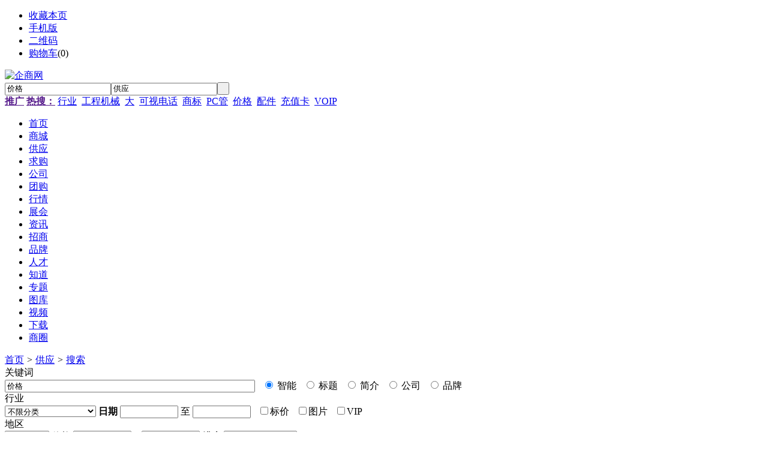

--- FILE ---
content_type: text/html;charset=UTF-8
request_url: https://www.qeeshang.com/sell/search.php?kw=%E4%BB%B7%E6%A0%BC
body_size: 11702
content:
<!doctype html>
<html>
<head>
<meta charset="UTF-8"/>
<title>价格_供应搜索_企商网</title>
<meta http-equiv="mobile-agent" content="format=html5;url=https://www.qeeshang.com/mobile/sell/search.php?kw=%E4%BB%B7%E6%A0%BC">
<meta name="generator" content="DESTOON B2B - www.destoon.com"/>
<link rel="shortcut icon" type="image/x-icon" href="https://www.qeeshang.com/favicon.ico"/>
<link rel="bookmark" type="image/x-icon" href="https://www.qeeshang.com/favicon.ico"/>
<link rel="archives" title="企商网" href="https://www.qeeshang.com/archiver/"/>
<link rel="stylesheet" type="text/css" href="https://www.qeeshang.com/skin/default/style.css"/>
<link rel="stylesheet" type="text/css" href="https://www.qeeshang.com/skin/default/sell.css"/>
<!--[if lte IE 6]>
<link rel="stylesheet" type="text/css" href="https://www.qeeshang.com/skin/default/ie6.css"/>
<![endif]-->
<script type="text/javascript">window.onerror=function(){return true;}</script><script type="text/javascript" src="https://www.qeeshang.com/lang/zh-cn/lang.js"></script>
<script type="text/javascript" src="https://www.qeeshang.com/file/script/config.js"></script>
<!--[if lte IE 9]><!-->
<script type="text/javascript" src="https://www.qeeshang.com/file/script/jquery-1.5.2.min.js"></script>
<!--<![endif]-->
<!--[if (gte IE 10)|!(IE)]><!-->
<script type="text/javascript" src="https://www.qeeshang.com/file/script/jquery-2.1.1.min.js"></script>
<!--<![endif]-->
<script type="text/javascript" src="https://www.qeeshang.com/file/script/common.js"></script>
<script type="text/javascript" src="https://www.qeeshang.com/file/script/page.js"></script>
<script type="text/javascript" src="https://www.qeeshang.com/file/script/jquery.lazyload.js"></script><script type="text/javascript">
GoMobile('https://www.qeeshang.com/mobile/sell/search.php?kw=%E4%BB%B7%E6%A0%BC');
var searchid = 5;
</script>
</head>
<body>
<div class="head" id="head">
<div class="head_m">
<div class="head_r" id="destoon_member"></div>
<div class="head_l">
<ul>
<li class="h_fav"><script type="text/javascript">addFav('收藏本页');</script></li>
<li class="h_mobile"><a href="javascript:Dmobile();">手机版</a></li><li class="h_qrcode"><a href="javascript:Dqrcode();">二维码</a></li><li class="h_cart"><a href="https://www.qeeshang.com/member/cart.php">购物车</a>(<span class="head_t" id="destoon_cart">0</span>)</li></ul>
</div>
</div>
</div>
<div class="m head_s" id="destoon_space"></div>
<div class="m"><div id="search_tips" style="display:none;"></div></div>
<div id="destoon_qrcode" style="display:none;"></div><div class="m">
<div id="search_module" style="display:none;" onmouseout="Dh('search_module');" onmouseover="Ds('search_module');">
<ul>
<li onclick="setModule('16','商城')">商城</li><li onclick="setModule('5','供应')">供应</li><li onclick="setModule('6','求购')">求购</li><li onclick="setModule('4','公司')">公司</li><li onclick="setModule('17','团购')">团购</li><li onclick="setModule('7','行情')">行情</li><li onclick="setModule('8','展会')">展会</li><li onclick="setModule('21','资讯')">资讯</li><li onclick="setModule('22','招商')">招商</li><li onclick="setModule('13','品牌')">品牌</li><li onclick="setModule('9','人才')">人才</li><li onclick="setModule('10','知道')">知道</li><li onclick="setModule('11','专题')">专题</li><li onclick="setModule('12','图库')">图库</li><li onclick="setModule('14','视频')">视频</li><li onclick="setModule('15','下载')">下载</li><li onclick="setModule('18','商圈')">商圈</li></ul>
</div>
</div>
<div class="m">
<div class="logo f_l"><a href="https://www.qeeshang.com/"><img src="https://www.qeeshang.com/skin/default/image/logo.gif" alt="企商网"/></a></div>
<form id="destoon_search" action="https://www.qeeshang.com/sell/search.php" onsubmit="return Dsearch(1);">
<input type="hidden" name="moduleid" value="5" id="destoon_moduleid"/>
<input type="hidden" name="spread" value="0" id="destoon_spread"/>
<div class="head_search">
<div>
<input name="kw" id="destoon_kw" type="text" class="search_i" value="价格" onfocus="if(this.value=='请输入关键词') this.value='';" onkeyup="STip(this.value);" autocomplete="off" x-webkit-speech speech/><input type="text" id="destoon_select" class="search_m" value="供应" readonly onfocus="this.blur();" onclick="$('#search_module').fadeIn('fast');"/><input type="submit" value=" " class="search_s"/>
</div>
</div>
</form>
<div class="head_search_kw f_l"><a href="" onclick="Dsearch_top();return false;"><strong>推广</strong></a> 
<a href="" onclick="Dsearch_adv();return false;"><strong>热搜：</strong></a>
<span id="destoon_word"><a href="https://www.qeeshang.com/sell/search.php?kw=%E8%A1%8C%E4%B8%9A">行业</a>&nbsp; <a href="https://www.qeeshang.com/sell/search.php?kw=%E5%B7%A5%E7%A8%8B%E6%9C%BA%E6%A2%B0">工程机械</a>&nbsp; <a href="https://www.qeeshang.com/sell/search.php?kw=%E5%A4%A7">大</a>&nbsp; <a href="https://www.qeeshang.com/sell/search.php?kw=%E5%8F%AF%E8%A7%86%E7%94%B5%E8%AF%9D">可视电话</a>&nbsp; <a href="https://www.qeeshang.com/sell/search.php?kw=%E5%95%86%E6%A0%87">商标</a>&nbsp; <a href="https://www.qeeshang.com/sell/search.php?kw=PC%E7%AE%A1">PC管</a>&nbsp; <a href="https://www.qeeshang.com/sell/search.php?kw=%E4%BB%B7%E6%A0%BC">价格</a>&nbsp; <a href="https://www.qeeshang.com/sell/search.php?kw=%E9%85%8D%E4%BB%B6">配件</a>&nbsp; <a href="https://www.qeeshang.com/sell/search.php?kw=%E5%85%85%E5%80%BC%E5%8D%A1">充值卡</a>&nbsp; <a href="https://www.qeeshang.com/sell/search.php?kw=VOIP">VOIP</a>&nbsp; </span></div>
</div>
<div class="m">
<div class="menu">
<ul><li><a href="https://www.qeeshang.com/"><span>首页</span></a></li><li><a href="https://www.qeeshang.com/mall/"><span>商城</span></a></li><li class="menuon"><a href="https://www.qeeshang.com/sell/"><span>供应</span></a></li><li><a href="https://www.qeeshang.com/buy/"><span>求购</span></a></li><li><a href="https://www.qeeshang.com/company/"><span>公司</span></a></li><li><a href="https://www.qeeshang.com/group/"><span>团购</span></a></li><li><a href="https://www.qeeshang.com/quote/"><span>行情</span></a></li><li><a href="https://www.qeeshang.com/exhibit/"><span>展会</span></a></li><li><a href="https://www.qeeshang.com/news/"><span>资讯</span></a></li><li><a href="https://www.qeeshang.com/invest/"><span>招商</span></a></li><li><a href="https://www.qeeshang.com/brand/"><span>品牌</span></a></li><li><a href="https://www.qeeshang.com/job/"><span>人才</span></a></li><li><a href="https://www.qeeshang.com/know/"><span>知道</span></a></li><li><a href="https://www.qeeshang.com/special/"><span>专题</span></a></li><li><a href="https://www.qeeshang.com/photo/"><span>图库</span></a></li><li><a href="https://www.qeeshang.com/video/"><span>视频</span></a></li><li><a href="https://www.qeeshang.com/down/"><span>下载</span></a></li><li><a href="https://www.qeeshang.com/club/"><span>商圈</span></a></li></ul>
</div>
</div>
<div class="m b20" id="headb"></div><div class="m">
<div class="nav bd-b"><a href="https://www.qeeshang.com/">首页</a> <i>&gt;</i> <a href="https://www.qeeshang.com/sell/">供应</a> <i>&gt;</i> <a href="https://www.qeeshang.com/sell/search.php">搜索</a></div>
</div>
<div class="m m2">
<div class="m2l">
<form action="https://www.qeeshang.com/sell/search.php" id="fsearch">
<input type="hidden" name="list" id="list" value="0"/>
<div class="sort">
<div class="sort-k">关键词</div>
<div class="sort-v">
<input type="text" size="50" name="kw" value="价格"/> &nbsp;
<input type="radio" name="fields" value="0" id="fd_0" checked/><label for="fd_0"> 智能</label> &nbsp;
<input type="radio" name="fields" value="1" id="fd_1"/><label for="fd_1"> 标题</label> &nbsp;
<input type="radio" name="fields" value="3" id="fd_3"/><label for="fd_3"> 简介</label> &nbsp;
<input type="radio" name="fields" value="4" id="fd_4"/><label for="fd_4"> 公司</label> &nbsp;
<input type="radio" name="fields" value="5" id="fd_5"/><label for="fd_5"> 品牌</label> &nbsp;
</div>
<div class="c_b"></div>
</div>
<div class="sort">
<div class="sort-k">行业</div>
<div class="sort-v">
<input name="catid" id="catid_1" type="hidden" value="0"/><span id="load_category_1"><select onchange="load_category(this.value, 1);" ><option value="0">不限分类</option><option value="1">建筑、建材</option><option value="44">包装</option><option value="82">化工</option><option value="91">玩具</option><option value="92">美容护理</option><option value="93">能源、纸业</option><option value="94">数码、电脑</option><option value="95">环保与水处理</option><option value="96">五金、工具</option><option value="2219">运动、休闲</option><option value="2218">电子元器件</option><option value="2220">服装、服饰</option><option value="3334">传媒、广电</option><option value="3385">食品、饮料</option><option value="3736">农业</option><option value="3737">照明工业与电工电气</option><option value="3738">家居用品</option><option value="3739">家用电器与纺织、皮革</option><option value="4970">交通运输与冶金矿产</option><option value="5210">机械及行业设备</option><option value="5623">通信产品</option><option value="5909">办公、文教</option></select> </span><script type="text/javascript">var category_moduleid = new Array;category_moduleid[1]="5";var category_title = new Array;category_title[1]='不限分类';var category_extend = new Array;category_extend[1]='7f8cCTXdjIRqIpnLONh-P-ZouGRYw9m8w5Bwqwovjo2Sc-E-';var category_catid = new Array;category_catid[1]='0';var category_deep = new Array;category_deep[1]='0';</script><script type="text/javascript" src="https://www.qeeshang.com/file/script/category.js"></script><b>日期</b>
<script type="text/javascript" src="https://www.qeeshang.com/file/script/calendar.js"></script><input type="text" name="fromdate" id="fromdate" value="" size="10" onfocus="ca_show('fromdate', '', 0);" readonly ondblclick="this.value='';"/> 至 <input type="text" name="todate" id="todate" value="" size="10" onfocus="ca_show('todate', '', 0);" readonly ondblclick="this.value='';"/> &nbsp;
<input type="checkbox" name="price" id="price" value="1"/>标价 &nbsp;
<input type="checkbox" name="thumb" id="thumb" value="1"/>图片 &nbsp;
<input type="checkbox" name="vip" id="vip" value="1"/>VIP &nbsp;
</div>
<div class="c_b"></div>
</div>
<div class="sort">
<div class="sort-k">地区</div>
<div class="sort-v">
<input name="areaid" id="areaid_1" type="hidden" value="0"/><span id="load_area_1"><select onchange="load_area(this.value, 1);" ><option value="0">所在地区</option><option value="1">北京</option><option value="2">上海</option><option value="3">天津</option><option value="4">重庆</option><option value="5">河北</option><option value="6">山西</option><option value="7">内蒙古</option><option value="8">辽宁</option><option value="9">吉林</option><option value="10">黑龙江</option><option value="11">江苏</option><option value="12">浙江</option><option value="13">安徽</option><option value="14">福建</option><option value="15">江西</option><option value="16">山东</option><option value="17">河南</option><option value="18">湖北</option><option value="19">湖南</option><option value="20">广东</option><option value="21">广西</option><option value="22">海南</option><option value="23">四川</option><option value="24">贵州</option><option value="25">云南</option><option value="26">西藏</option><option value="27">陕西</option><option value="28">甘肃</option><option value="29">青海</option><option value="30">宁夏</option><option value="31">新疆</option><option value="32">台湾</option><option value="33">香港</option><option value="34">澳门</option></select> </span><script type="text/javascript">var area_title = new Array;area_title[1]='所在地区';var area_extend = new Array;area_extend[1]='867aovdTlUCrI81GWp0VbHz4cayRw0BossFylMGPK18-E-';var area_areaid = new Array;area_areaid[1]='0';var area_deep = new Array;area_deep[1]='0';</script><script type="text/javascript" src="https://www.qeeshang.com/file/script/area.js"></script><b>价格</b>
<input type="text" size="10" name="minprice" value=""/> ~ <input type="text" size="10" name="maxprice" value=""/>
<b>排序</b>
<select name="order" ><option value="0" selected=selected>结果排序方式</option><option value="1">按相似度排序</option><option value="2">价格由高到低</option><option value="3">价格由低到高</option><option value="4">VIP级别由高到低</option><option value="5">VIP级别由低到高</option><option value="6">供货量由高到低</option><option value="7">供货量由低到高</option><option value="8">起订量由高到低</option><option value="9">起订量由低到高</option></select></div>
<div class="c_b"></div>
</div>
<div class="sort">
<div class="sort-k">类别</div>
<div class="sort-v">
<input type="hidden" name="typeid" id="typeid" value="99"/>
<ul>
<li class="on"><a href="###" onclick="Dd('typeid').value='99';Dd('fsearch').submit();">全部</a></li>
<li><a href="###" onclick="Dd('typeid').value='0';Dd('fsearch').submit();">供应</a></li>
<li><a href="###" onclick="Dd('typeid').value='1';Dd('fsearch').submit();">提供服务</a></li>
<li><a href="###" onclick="Dd('typeid').value='2';Dd('fsearch').submit();">供应二手</a></li>
<li><a href="###" onclick="Dd('typeid').value='3';Dd('fsearch').submit();">提供加工</a></li>
<li><a href="###" onclick="Dd('typeid').value='4';Dd('fsearch').submit();">提供合作</a></li>
<li><a href="###" onclick="Dd('typeid').value='5';Dd('fsearch').submit();">库存</a></li>
</ul>
</div>
<div class="c_b"></div>
</div>
<div class="sort">
<div class="sort-k">&nbsp;</div>
<div class="sort-v">
<input type="submit" value="搜 索" class="btn-blue"/>
<input type="button" value="重 搜" class="btn" onclick="Go('https://www.qeeshang.com/sell/search.php');"/>
</div>
<div class="c_b"></div>
</div>
</form>
<form method="post">
<div class="sell_tip" id="sell_tip" style="display:none;" title="双击关闭" ondblclick="Dh(this.id);">
<div>
<p>您可以</p>
<input type="submit" value="对比选中" onclick="this.form.action='https://www.qeeshang.com/sell/compare.php';" class="tool-btn"/> 或 
<input type="submit" value="批量询价" onclick="this.form.action='https://www.qeeshang.com/sell/inquiry.php';" class="tool-btn"/>
</div>
</div>
<div class="img_tip" id="img_tip" style="display:none;">&nbsp;</div>
<div class="tool">
<table>
<tr>
<td width="25" align="center" title="全选/反选"><input type="checkbox" onclick="checkall(this.form);"/></td>
<td width="10"> </td>
<td>
<input type="submit" value="对比选中" onclick="this.form.action='https://www.qeeshang.com/sell/compare.php';" class="tool-btn"/>&nbsp;
<input type="submit" value="批量询价" onclick="this.form.action='https://www.qeeshang.com/sell/inquiry.php';" class="tool-btn"/>
</td>
<td align="right">
<img src="https://www.qeeshang.com/skin/default/image/list_img.gif" width="16" height="16" alt="图片列表" align="absmiddle" class="c_p" onclick="Dd('list').value=1;Dd('fsearch').submit();"/>&nbsp;
<img src="https://www.qeeshang.com/skin/default/image/list_mix_on.gif" width="16" height="16" alt="图文列表" align="absmiddle"/>&nbsp;
</td>
</tr>
</table>
</div>
<div class="list" id="item_1102">
<table>
<tr align="center">
<td width="25">&nbsp;<input type="checkbox" id="check_1102" name="itemid[]" value="1102" onclick="sell_tip(this, 1102);"/> </td>
<td width="90"><div><a href="https://www.qeeshang.com/sell/show-1102.html" target="_blank"><img src="https://www.qeeshang.com/skin/default/image/lazy.gif" original="http://www.qeeshang.com/file/upload/201903/26/15-50-49-56-608.jpg.thumb.jpg" width="80" height="80" alt="环卫反光马甲生产，环卫马甲加工价格，环卫马甲批发厂家" onmouseover="img_tip(this, this.src);" onmouseout="img_tip(this, '');"/></a></div></td>
<td width="10"> </td>
<td align="left">
<ul>
<li><a href="https://www.qeeshang.com/sell/show-1102.html" target="_blank"><strong class="px14">环卫反光马甲生产，环卫马甲加工<span class="highlight">价格</span>，环卫马甲批发厂家</strong></a></li>
<li class="f_gray">河南誉美达服装定制厂家是一家集研发、生产与销售反光材料于一体的高新技术企业，本公司主要经营反光材料、各种款式的反光背心、</li>
<li><span class="f_r">2025-03-06 14:51&nbsp;&nbsp;</span>[河南周口市]</li>
<li>
<span class="f_r f_gray">
<a href="https://www.qeeshang.com/member/chat.php?touser=hnjinsidakm&mid=5&itemid=1102" target="_blank" rel="nofollow"><img src="https://www.qeeshang.com/api/online.png.php?username=hnjinsidakm&mid=5&itemid=1102&style=0" title="点击交谈/留言" alt="" align="absmiddle" onerror="this.src=DTPath+'file/image/web-off.gif';"/></a>&nbsp;<a href="http://wpa.qq.com/msgrd?v=3&uin=1252069092&site=qq&menu=yes" target="_blank" rel="nofollow"><img src="http://wpa.qq.com/pa?p=1:1252069092:4" title="点击QQ交谈/留言" alt="" align="absmiddle" onerror="this.src=DTPath+'file/image/qq-off.gif';" onload="if(this.width==77){this.src=DTPath+'file/image/qq-off.gif';}else if(this.width==23){this.src=DTPath+'file/image/qq.gif';}"/></a>&nbsp;</span>
<a href="https://www.qeeshang.com/index.php?homepage=hnjinsidakm" target="_blank">河南医用白大褂定制厂家</a>&nbsp;
<span class="f_gray">
[未核实]</span>
</li>
</ul>
</td>
<td width="10"> </td>
<td width="100"> 
<span class="f_red">￥<strong class="px14">1.00</strong>/套</span><br/>
50套起订<br/>
<a href="https://www.qeeshang.com/member/buy.php?mid=5&itemid=1102" target="_blank"><img src="https://www.qeeshang.com/skin/default/image/buy.gif" title="购买" class="iq_btn"/></a>
</td>
</tr>
</table>
</div>
<div class="list" id="item_1075">
<table>
<tr align="center">
<td width="25">&nbsp;<input type="checkbox" id="check_1075" name="itemid[]" value="1075" onclick="sell_tip(this, 1075);"/> </td>
<td width="90"><div><a href="https://www.qeeshang.com/sell/show-1075.html" target="_blank"><img src="https://www.qeeshang.com/skin/default/image/lazy.gif" original="http://www.qeeshang.com/file/upload/201711/25/16-35-39-67-621.jpg.thumb.jpg" width="80" height="80" alt="厦门透水软管的规格，透水软管的价格，透水软管的生产厂家" onmouseover="img_tip(this, this.src);" onmouseout="img_tip(this, '');"/></a></div></td>
<td width="10"> </td>
<td align="left">
<ul>
<li><a href="https://www.qeeshang.com/sell/show-1075.html" target="_blank"><strong class="px14">厦门透水软管的规格，透水软管的<span class="highlight">价格</span>，透水软管的生产厂家</strong></a></li>
<li class="f_gray">软式透水软管通用名称：透水软管、渗水软管、软式弹簧透水管 软式透水软管又称渗水导管我公司生产软式透水管是一种具有倒滤透（</li>
<li><span class="f_r">2020-06-12 16:59&nbsp;&nbsp;</span>[河北衡水市]</li>
<li>
<span class="f_r f_gray">
<a href="https://www.qeeshang.com/member/chat.php?touser=hshtxs1&mid=5&itemid=1075" target="_blank" rel="nofollow"><img src="https://www.qeeshang.com/api/online.png.php?username=hshtxs1&mid=5&itemid=1075&style=0" title="点击交谈/留言" alt="" align="absmiddle" onerror="this.src=DTPath+'file/image/web-off.gif';"/></a>&nbsp;<a href="http://wpa.qq.com/msgrd?v=3&uin=371716056&site=qq&menu=yes" target="_blank" rel="nofollow"><img src="http://wpa.qq.com/pa?p=1:371716056:4" title="点击QQ交谈/留言" alt="" align="absmiddle" onerror="this.src=DTPath+'file/image/qq-off.gif';" onload="if(this.width==77){this.src=DTPath+'file/image/qq-off.gif';}else if(this.width==23){this.src=DTPath+'file/image/qq.gif';}"/></a>&nbsp;</span>
<a href="https://www.qeeshang.com/index.php?homepage=hshtxs1" target="_blank">衡水亨通橡塑有限公司</a>&nbsp;
<span class="f_gray">
[未核实]</span>
</li>
</ul>
</td>
<td width="10"> </td>
<td width="100"> 
<span class="f_gray">面议</span><br/>
<a href="https://www.qeeshang.com/sell/inquiry.php?itemid=1075" target="_blank"><img src="https://www.qeeshang.com/skin/default/image/inquiry.gif" title="询价" class="iq_btn"/></a>
</td>
</tr>
</table>
</div>
<div class="list" id="item_1066">
<table>
<tr align="center">
<td width="25">&nbsp;<input type="checkbox" id="check_1066" name="itemid[]" value="1066" onclick="sell_tip(this, 1066);"/> </td>
<td width="90"><div><a href="https://www.qeeshang.com/sell/show-1066.html" target="_blank"><img src="https://www.qeeshang.com/skin/default/image/lazy.gif" original="http://www.qeeshang.com/file/upload/201707/06/11-11-02-86-568.gif.thumb.gif" width="80" height="80" alt="电动熔封机,安瓿熔封机,实验室熔封机厂家直销价格优惠" onmouseover="img_tip(this, this.src);" onmouseout="img_tip(this, '');"/></a></div></td>
<td width="10"> </td>
<td align="left">
<ul>
<li><a href="https://www.qeeshang.com/sell/show-1066.html" target="_blank"><strong class="px14">电动熔封机,安瓿熔封机,实验室熔封机厂家直销<span class="highlight">价格</span>优惠</strong></a></li>
<li class="f_gray">电动熔封机,安瓿熔封机,实验室熔封机厂家直销<span class="highlight">价格</span>优惠安瓿熔封机适用于石油液化气，控制箱和熔封台两部分组成，造型新颖，轻巧美</li>
<li><span class="f_r">2019-11-20 08:46&nbsp;&nbsp;</span>[河南郑州市]</li>
<li>
<span class="f_r f_gray">
<a href="https://www.qeeshang.com/member/chat.php?touser=yxjxwater&mid=5&itemid=1066" target="_blank" rel="nofollow"><img src="https://www.qeeshang.com/api/online.png.php?username=yxjxwater&mid=5&itemid=1066&style=0" title="点击交谈/留言" alt="" align="absmiddle" onerror="this.src=DTPath+'file/image/web-off.gif';"/></a>&nbsp;<a href="http://wpa.qq.com/msgrd?v=3&uin=915136589&site=qq&menu=yes" target="_blank" rel="nofollow"><img src="http://wpa.qq.com/pa?p=1:915136589:4" title="点击QQ交谈/留言" alt="" align="absmiddle" onerror="this.src=DTPath+'file/image/qq-off.gif';" onload="if(this.width==77){this.src=DTPath+'file/image/qq-off.gif';}else if(this.width==23){this.src=DTPath+'file/image/qq.gif';}"/></a>&nbsp;</span>
<a href="https://www.qeeshang.com/index.php?homepage=yxjxwater" target="_blank">郑州玉祥机械设备有限公司</a>&nbsp;
<span class="f_gray">
[未核实]</span>
</li>
</ul>
</td>
<td width="10"> </td>
<td width="100"> 
<span class="f_gray">面议</span><br/>
<a href="https://www.qeeshang.com/sell/inquiry.php?itemid=1066" target="_blank"><img src="https://www.qeeshang.com/skin/default/image/inquiry.gif" title="询价" class="iq_btn"/></a>
</td>
</tr>
</table>
</div>
<div class="list" id="item_1065">
<table>
<tr align="center">
<td width="25">&nbsp;<input type="checkbox" id="check_1065" name="itemid[]" value="1065" onclick="sell_tip(this, 1065);"/> </td>
<td width="90"><div><a href="https://www.qeeshang.com/sell/show-1065.html" target="_blank"><img src="https://www.qeeshang.com/skin/default/image/lazy.gif" original="http://www.qeeshang.com/file/upload/201707/06/11-08-52-72-568.gif.thumb.gif" width="80" height="80" alt="手提式缝包机,电动缝包机厂家直销价格优惠" onmouseover="img_tip(this, this.src);" onmouseout="img_tip(this, '');"/></a></div></td>
<td width="10"> </td>
<td align="left">
<ul>
<li><a href="https://www.qeeshang.com/sell/show-1065.html" target="_blank"><strong class="px14">手提式缝包机,电动缝包机厂家直销<span class="highlight">价格</span>优惠</strong></a></li>
<li class="f_gray">手提式缝包机,电动缝包机厂家直销<span class="highlight">价格</span>优惠手提封包机(手动缝包机)结构紧凑，调整简单，检修方便,外壳采用铝合金压铸新工艺，具有</li>
<li><span class="f_r">2019-11-20 08:46&nbsp;&nbsp;</span>[河南郑州市]</li>
<li>
<span class="f_r f_gray">
<a href="https://www.qeeshang.com/member/chat.php?touser=yxjxwater&mid=5&itemid=1065" target="_blank" rel="nofollow"><img src="https://www.qeeshang.com/api/online.png.php?username=yxjxwater&mid=5&itemid=1065&style=0" title="点击交谈/留言" alt="" align="absmiddle" onerror="this.src=DTPath+'file/image/web-off.gif';"/></a>&nbsp;<a href="http://wpa.qq.com/msgrd?v=3&uin=915136589&site=qq&menu=yes" target="_blank" rel="nofollow"><img src="http://wpa.qq.com/pa?p=1:915136589:4" title="点击QQ交谈/留言" alt="" align="absmiddle" onerror="this.src=DTPath+'file/image/qq-off.gif';" onload="if(this.width==77){this.src=DTPath+'file/image/qq-off.gif';}else if(this.width==23){this.src=DTPath+'file/image/qq.gif';}"/></a>&nbsp;</span>
<a href="https://www.qeeshang.com/index.php?homepage=yxjxwater" target="_blank">郑州玉祥机械设备有限公司</a>&nbsp;
<span class="f_gray">
[未核实]</span>
</li>
</ul>
</td>
<td width="10"> </td>
<td width="100"> 
<span class="f_gray">面议</span><br/>
<a href="https://www.qeeshang.com/sell/inquiry.php?itemid=1065" target="_blank"><img src="https://www.qeeshang.com/skin/default/image/inquiry.gif" title="询价" class="iq_btn"/></a>
</td>
</tr>
</table>
</div>
<div class="list" id="item_1063">
<table>
<tr align="center">
<td width="25">&nbsp;<input type="checkbox" id="check_1063" name="itemid[]" value="1063" onclick="sell_tip(this, 1063);"/> </td>
<td width="90"><div><a href="https://www.qeeshang.com/sell/show-1063.html" target="_blank"><img src="https://www.qeeshang.com/skin/default/image/lazy.gif" original="http://www.qeeshang.com/file/upload/201707/06/10-59-20-49-568.gif.thumb.gif" width="80" height="80" alt="自动充气薄膜封口机(膨化食品)厂家直销价格优惠" onmouseover="img_tip(this, this.src);" onmouseout="img_tip(this, '');"/></a></div></td>
<td width="10"> </td>
<td align="left">
<ul>
<li><a href="https://www.qeeshang.com/sell/show-1063.html" target="_blank"><strong class="px14">自动充气薄膜封口机(膨化食品)厂家直销<span class="highlight">价格</span>优惠</strong></a></li>
<li class="f_gray">自动充气薄膜封口机(膨化食品)厂家直销<span class="highlight">价格</span>优惠本机主要适用于膨化食品的包装，是在自动薄膜封口机增加自动充气装置后的产品，塑</li>
<li><span class="f_r">2019-11-20 08:46&nbsp;&nbsp;</span>[河南郑州市]</li>
<li>
<span class="f_r f_gray">
<a href="https://www.qeeshang.com/member/chat.php?touser=yxjxwater&mid=5&itemid=1063" target="_blank" rel="nofollow"><img src="https://www.qeeshang.com/api/online.png.php?username=yxjxwater&mid=5&itemid=1063&style=0" title="点击交谈/留言" alt="" align="absmiddle" onerror="this.src=DTPath+'file/image/web-off.gif';"/></a>&nbsp;<a href="http://wpa.qq.com/msgrd?v=3&uin=915136589&site=qq&menu=yes" target="_blank" rel="nofollow"><img src="http://wpa.qq.com/pa?p=1:915136589:4" title="点击QQ交谈/留言" alt="" align="absmiddle" onerror="this.src=DTPath+'file/image/qq-off.gif';" onload="if(this.width==77){this.src=DTPath+'file/image/qq-off.gif';}else if(this.width==23){this.src=DTPath+'file/image/qq.gif';}"/></a>&nbsp;</span>
<a href="https://www.qeeshang.com/index.php?homepage=yxjxwater" target="_blank">郑州玉祥机械设备有限公司</a>&nbsp;
<span class="f_gray">
[未核实]</span>
</li>
</ul>
</td>
<td width="10"> </td>
<td width="100"> 
<span class="f_gray">面议</span><br/>
<a href="https://www.qeeshang.com/sell/inquiry.php?itemid=1063" target="_blank"><img src="https://www.qeeshang.com/skin/default/image/inquiry.gif" title="询价" class="iq_btn"/></a>
</td>
</tr>
</table>
</div>
<div class="list" id="item_1062">
<table>
<tr align="center">
<td width="25">&nbsp;<input type="checkbox" id="check_1062" name="itemid[]" value="1062" onclick="sell_tip(this, 1062);"/> </td>
<td width="90"><div><a href="https://www.qeeshang.com/sell/show-1062.html" target="_blank"><img src="https://www.qeeshang.com/skin/default/image/lazy.gif" original="http://www.qeeshang.com/file/upload/201707/06/10-55-13-77-568.gif.thumb.gif" width="80" height="80" alt="墨轮印字塑料袋薄膜袋封口机厂家直销价格优惠" onmouseover="img_tip(this, this.src);" onmouseout="img_tip(this, '');"/></a></div></td>
<td width="10"> </td>
<td align="left">
<ul>
<li><a href="https://www.qeeshang.com/sell/show-1062.html" target="_blank"><strong class="px14">墨轮印字塑料袋薄膜袋封口机厂家直销<span class="highlight">价格</span>优惠</strong></a></li>
<li class="f_gray">墨轮印字塑料袋薄膜袋封口机厂家直销<span class="highlight">价格</span>优惠本机是新一代集印码，封口，连续输送为一体的自动薄膜封口机，具有印字清晰、顔色可</li>
<li><span class="f_r">2019-11-20 08:46&nbsp;&nbsp;</span>[河南郑州市]</li>
<li>
<span class="f_r f_gray">
<a href="https://www.qeeshang.com/member/chat.php?touser=yxjxwater&mid=5&itemid=1062" target="_blank" rel="nofollow"><img src="https://www.qeeshang.com/api/online.png.php?username=yxjxwater&mid=5&itemid=1062&style=0" title="点击交谈/留言" alt="" align="absmiddle" onerror="this.src=DTPath+'file/image/web-off.gif';"/></a>&nbsp;<a href="http://wpa.qq.com/msgrd?v=3&uin=915136589&site=qq&menu=yes" target="_blank" rel="nofollow"><img src="http://wpa.qq.com/pa?p=1:915136589:4" title="点击QQ交谈/留言" alt="" align="absmiddle" onerror="this.src=DTPath+'file/image/qq-off.gif';" onload="if(this.width==77){this.src=DTPath+'file/image/qq-off.gif';}else if(this.width==23){this.src=DTPath+'file/image/qq.gif';}"/></a>&nbsp;</span>
<a href="https://www.qeeshang.com/index.php?homepage=yxjxwater" target="_blank">郑州玉祥机械设备有限公司</a>&nbsp;
<span class="f_gray">
[未核实]</span>
</li>
</ul>
</td>
<td width="10"> </td>
<td width="100"> 
<span class="f_gray">面议</span><br/>
<a href="https://www.qeeshang.com/sell/inquiry.php?itemid=1062" target="_blank"><img src="https://www.qeeshang.com/skin/default/image/inquiry.gif" title="询价" class="iq_btn"/></a>
</td>
</tr>
</table>
</div>
<div class="list" id="item_995">
<table>
<tr align="center">
<td width="25">&nbsp;<input type="checkbox" id="check_995" name="itemid[]" value="995" onclick="sell_tip(this, 995);"/> </td>
<td width="90"><div><a href="https://www.qeeshang.com/sell/show-995.html" target="_blank"><img src="https://www.qeeshang.com/skin/default/image/lazy.gif" original="http://www.qeeshang.com/file/upload/201611/02/14-11-43-65-659.jpg.thumb.jpg" width="80" height="80" alt="华南重工16吨叉车 对比合力16吨叉车大连16吨叉车价格" onmouseover="img_tip(this, this.src);" onmouseout="img_tip(this, '');"/></a></div></td>
<td width="10"> </td>
<td align="left">
<ul>
<li><a href="https://www.qeeshang.com/sell/show-995.html" target="_blank"><strong class="px14">华南重工16吨叉车 对比合力16吨叉车大连16吨叉车<span class="highlight">价格</span></strong></a></li>
<li class="f_gray">      福建华南重工机械制造有限公司成立于2010年，致力于物流搬运机械和工程机械的研发和生产。目前产品范围包括： 重型叉车、 </li>
<li><span class="f_r">2018-07-15 23:02&nbsp;&nbsp;</span>[福建泉州市]</li>
<li>
<span class="f_r f_gray">
<a href="https://www.qeeshang.com/member/chat.php?touser=jlh13505079108&mid=5&itemid=995" target="_blank" rel="nofollow"><img src="https://www.qeeshang.com/api/online.png.php?username=jlh13505079108&mid=5&itemid=995&style=0" title="点击交谈/留言" alt="" align="absmiddle" onerror="this.src=DTPath+'file/image/web-off.gif';"/></a>&nbsp;<a href="http://wpa.qq.com/msgrd?v=3&uin=437158443&site=qq&menu=yes" target="_blank" rel="nofollow"><img src="http://wpa.qq.com/pa?p=1:437158443:4" title="点击QQ交谈/留言" alt="" align="absmiddle" onerror="this.src=DTPath+'file/image/qq-off.gif';" onload="if(this.width==77){this.src=DTPath+'file/image/qq-off.gif';}else if(this.width==23){this.src=DTPath+'file/image/qq.gif';}"/></a>&nbsp;</span>
<a href="https://www.qeeshang.com/index.php?homepage=jlh13505079108" target="_blank">福建华南重工机械制造有限公司</a>&nbsp;
<span class="f_gray">
[未核实]</span>
</li>
</ul>
</td>
<td width="10"> </td>
<td width="100"> 
<span class="f_gray">面议</span><br/>
<a href="https://www.qeeshang.com/sell/inquiry.php?itemid=995" target="_blank"><img src="https://www.qeeshang.com/skin/default/image/inquiry.gif" title="询价" class="iq_btn"/></a>
</td>
</tr>
</table>
</div>
<div class="list" id="item_943">
<table>
<tr align="center">
<td width="25">&nbsp;<input type="checkbox" id="check_943" name="itemid[]" value="943" onclick="sell_tip(this, 943);"/> </td>
<td width="90"><div><a href="https://www.qeeshang.com/sell/show-943.html" target="_blank"><img src="https://www.qeeshang.com/skin/default/image/lazy.gif" original="http://www.qeeshang.com/file/upload/201606/10/11-25-38-14-573.jpg.thumb.jpg" width="80" height="80" alt="F23-A++无线遥控器价格" onmouseover="img_tip(this, this.src);" onmouseout="img_tip(this, '');"/></a></div></td>
<td width="10"> </td>
<td align="left">
<ul>
<li><a href="https://www.qeeshang.com/sell/show-943.html" target="_blank"><strong class="px14">F23-A++无线遥控器<span class="highlight">价格</span></strong></a></li>
<li class="f_gray">F23-A++无线遥控器详细介绍名称: F23-A++类别:遥控器（耐用型）规格:尺寸：21.8*6.0*6.0厘米 重量:约320克系列:F23 系列简介: 　</li>
<li><span class="f_r">2017-06-20 09:35&nbsp;&nbsp;</span>[上海]</li>
<li>
<span class="f_r f_gray">
<a href="https://www.qeeshang.com/member/chat.php?touser=chaodian&mid=5&itemid=943" target="_blank" rel="nofollow"><img src="https://www.qeeshang.com/api/online.png.php?username=chaodian&mid=5&itemid=943&style=0" title="点击交谈/留言" alt="" align="absmiddle" onerror="this.src=DTPath+'file/image/web-off.gif';"/></a>&nbsp;<a href="http://wpa.qq.com/msgrd?v=3&uin=1416208851&site=qq&menu=yes" target="_blank" rel="nofollow"><img src="http://wpa.qq.com/pa?p=1:1416208851:4" title="点击QQ交谈/留言" alt="" align="absmiddle" onerror="this.src=DTPath+'file/image/qq-off.gif';" onload="if(this.width==77){this.src=DTPath+'file/image/qq-off.gif';}else if(this.width==23){this.src=DTPath+'file/image/qq.gif';}"/></a>&nbsp;</span>
<a href="https://www.qeeshang.com/index.php?homepage=chaodian" target="_blank">上海潮殿电器科技有限公司</a>&nbsp;
<span class="f_gray">
[未核实]</span>
</li>
</ul>
</td>
<td width="10"> </td>
<td width="100"> 
<span class="f_red">￥<strong class="px14">860.00</strong>/套</span><br/>
2套起订<br/>
<a href="https://www.qeeshang.com/member/buy.php?mid=5&itemid=943" target="_blank"><img src="https://www.qeeshang.com/skin/default/image/buy.gif" title="购买" class="iq_btn"/></a>
</td>
</tr>
</table>
</div>
<div class="list" id="item_938">
<table>
<tr align="center">
<td width="25">&nbsp;<input type="checkbox" id="check_938" name="itemid[]" value="938" onclick="sell_tip(this, 938);"/> </td>
<td width="90"><div><a href="https://www.qeeshang.com/sell/show-938.html" target="_blank"><img src="https://www.qeeshang.com/skin/default/image/lazy.gif" original="http://www.qeeshang.com/file/upload/201605/30/08-46-29-79-111.jpg.thumb.jpg" width="80" height="80" alt="上海高低温试验箱价格优惠多多-林频仪器" onmouseover="img_tip(this, this.src);" onmouseout="img_tip(this, '');"/></a></div></td>
<td width="10"> </td>
<td align="left">
<ul>
<li><a href="https://www.qeeshang.com/sell/show-938.html" target="_blank"><strong class="px14">上海高低温试验箱<span class="highlight">价格</span>优惠多多-林频仪器</strong></a></li>
<li class="f_gray">　　文章来源：高低温试验箱<span class="highlight">价格</span>(http://www.sylinpin.cn/)　　构造美观.高效安全.用途广泛　　高低温试验箱是航空、汽车、家电</li>
<li><span class="f_r">2016-12-14 18:48&nbsp;&nbsp;</span>[上海]</li>
<li>
<span class="f_r f_gray">
<a href="https://www.qeeshang.com/member/chat.php?touser=syxjiage&mid=5&itemid=938" target="_blank" rel="nofollow"><img src="https://www.qeeshang.com/api/online.png.php?username=syxjiage&mid=5&itemid=938&style=0" title="点击交谈/留言" alt="" align="absmiddle" onerror="this.src=DTPath+'file/image/web-off.gif';"/></a>&nbsp;<a href="http://wpa.qq.com/msgrd?v=3&uin=4000662888&site=qq&menu=yes" target="_blank" rel="nofollow"><img src="http://wpa.qq.com/pa?p=1:4000662888:4" title="点击QQ交谈/留言" alt="" align="absmiddle" onerror="this.src=DTPath+'file/image/qq-off.gif';" onload="if(this.width==77){this.src=DTPath+'file/image/qq-off.gif';}else if(this.width==23){this.src=DTPath+'file/image/qq.gif';}"/></a>&nbsp;<a href="http://amos.alicdn.com/msg.aw?v=2&uid=linpinyiqi&site=cnalichn&s=6&charset=UTF-8" target="_blank" rel="nofollow"><img src="http://amos.alicdn.com/online.aw?v=2&uid=linpinyiqi&site=cnalichn&s=6&charset=UTF-8" title="点击旺旺交谈/留言" alt="" align="absmiddle" onerror="this.src=DTPath+'file/image/ali-off.gif';" onload="if(this.width>20)this.src=SKPath+'image/ali-off.gif';"/></a>&nbsp;</span>
<a href="https://www.qeeshang.com/index.php?homepage=syxjiage" target="_blank">沈阳试验箱厂</a>&nbsp;
<span class="f_gray">
[未核实]</span>
</li>
</ul>
</td>
<td width="10"> </td>
<td width="100"> 
<span class="f_red">￥<strong class="px14">66.00</strong>/台</span><br/>
1台起订<br/>
<a href="https://www.qeeshang.com/member/buy.php?mid=5&itemid=938" target="_blank"><img src="https://www.qeeshang.com/skin/default/image/buy.gif" title="购买" class="iq_btn"/></a>
</td>
</tr>
</table>
</div>
<div class="list" id="item_867">
<table>
<tr align="center">
<td width="25">&nbsp;<input type="checkbox" id="check_867" name="itemid[]" value="867" onclick="sell_tip(this, 867);"/> </td>
<td width="90"><div><a href="https://www.qeeshang.com/sell/show-867.html" target="_blank"><img src="https://www.qeeshang.com/skin/default/image/lazy.gif" original="http://www.qeeshang.com/file/upload/201507/29/09-37-02-70-305.jpg.thumb.jpg" width="80" height="80" alt="3D立体背景墙十大名牌价格" onmouseover="img_tip(this, this.src);" onmouseout="img_tip(this, '');"/></a></div></td>
<td width="10"> </td>
<td align="left">
<ul>
<li><a href="https://www.qeeshang.com/sell/show-867.html" target="_blank"><strong class="px14">3D立体背景墙十大名牌<span class="highlight">价格</span></strong></a></li>
<li class="f_gray">FG3D背景墙 谱写中国家装领域新篇章。在中国，任何时候都不缺乏消费者，缺乏的是好的产品，缺乏的是真正符合人们需求的时代产品</li>
<li><span class="f_r">2018-01-09 20:29&nbsp;&nbsp;</span>[河北邯郸市]</li>
<li>
<span class="f_r f_gray">
<a href="https://www.qeeshang.com/member/chat.php?touser=caizhuangmo&mid=5&itemid=867" target="_blank" rel="nofollow"><img src="https://www.qeeshang.com/api/online.png.php?username=caizhuangmo&mid=5&itemid=867&style=0" title="点击交谈/留言" alt="" align="absmiddle" onerror="this.src=DTPath+'file/image/web-off.gif';"/></a>&nbsp;<a href="http://wpa.qq.com/msgrd?v=3&uin=761237478&site=qq&menu=yes" target="_blank" rel="nofollow"><img src="http://wpa.qq.com/pa?p=1:761237478:4" title="点击QQ交谈/留言" alt="" align="absmiddle" onerror="this.src=DTPath+'file/image/qq-off.gif';" onload="if(this.width==77){this.src=DTPath+'file/image/qq-off.gif';}else if(this.width==23){this.src=DTPath+'file/image/qq.gif';}"/></a>&nbsp;</span>
<a href="https://www.qeeshang.com/index.php?homepage=caizhuangmo" target="_blank">疯狗工艺家居彩装膜有限公司</a>&nbsp;
<span class="f_gray">
[未核实]</span>
</li>
</ul>
</td>
<td width="10"> </td>
<td width="100"> 
<span class="f_red">￥<strong class="px14">8.00</strong>/平方米</span><br/>
300平方米起订<br/>
<a href="https://www.qeeshang.com/member/buy.php?mid=5&itemid=867" target="_blank"><img src="https://www.qeeshang.com/skin/default/image/buy.gif" title="购买" class="iq_btn"/></a>
</td>
</tr>
</table>
</div>
<div class="list" id="item_866">
<table>
<tr align="center">
<td width="25">&nbsp;<input type="checkbox" id="check_866" name="itemid[]" value="866" onclick="sell_tip(this, 866);"/> </td>
<td width="90"><div><a href="https://www.qeeshang.com/sell/show-866.html" target="_blank"><img src="https://www.qeeshang.com/skin/default/image/nopic.gif" width="80" height="80" alt="3D立体背景墙十大名牌价格" onmouseover="img_tip(this, this.src);" onmouseout="img_tip(this, '');"/></a></div></td>
<td width="10"> </td>
<td align="left">
<ul>
<li><a href="https://www.qeeshang.com/sell/show-866.html" target="_blank"><strong class="px14">3D立体背景墙十大名牌<span class="highlight">价格</span></strong></a></li>
<li class="f_gray"></li>
<li><span class="f_r">2016-05-24 17:25&nbsp;&nbsp;</span>[河北邯郸市]</li>
<li>
<span class="f_r f_gray">
</span>
<a href="https://www.qeeshang.com/company/guest.php" target="_blank">河北疯狗工艺家居彩装膜有限公司</a>&nbsp;
<span class="f_gray">
[未核实] [未注册]</span>
</li>
</ul>
</td>
<td width="10"> </td>
<td width="100"> 
<span class="f_red">￥<strong class="px14">8.00</strong>/平方米</span><br/>
300平方米起订<br/>
<a href="https://www.qeeshang.com/sell/inquiry.php?itemid=866" target="_blank"><img src="https://www.qeeshang.com/skin/default/image/inquiry.gif" title="询价" class="iq_btn"/></a>
</td>
</tr>
</table>
</div>
<div class="list" id="item_865">
<table>
<tr align="center">
<td width="25">&nbsp;<input type="checkbox" id="check_865" name="itemid[]" value="865" onclick="sell_tip(this, 865);"/> </td>
<td width="90"><div><a href="https://www.qeeshang.com/sell/show-865.html" target="_blank"><img src="https://www.qeeshang.com/skin/default/image/lazy.gif" original="http://www.qeeshang.com/file/upload/201507/28/10-04-21-46-305.jpg.thumb.jpg" width="80" height="80" alt="集成墙面价格怎么样" onmouseover="img_tip(this, this.src);" onmouseout="img_tip(this, '');"/></a></div></td>
<td width="10"> </td>
<td align="left">
<ul>
<li><a href="https://www.qeeshang.com/sell/show-865.html" target="_blank"><strong class="px14">集成墙面<span class="highlight">价格</span>怎么样</strong></a></li>
<li class="f_gray">      FG纳米集成墙面是采用先进的生产技术将环保材料和高分子进行压贴成型，同时墙体表面会有各种纹理和壁纸的花色，刷新了传统</li>
<li><span class="f_r">2018-01-09 20:29&nbsp;&nbsp;</span>[河北邯郸市]</li>
<li>
<span class="f_r f_gray">
<a href="https://www.qeeshang.com/member/chat.php?touser=caizhuangmo&mid=5&itemid=865" target="_blank" rel="nofollow"><img src="https://www.qeeshang.com/api/online.png.php?username=caizhuangmo&mid=5&itemid=865&style=0" title="点击交谈/留言" alt="" align="absmiddle" onerror="this.src=DTPath+'file/image/web-off.gif';"/></a>&nbsp;<a href="http://wpa.qq.com/msgrd?v=3&uin=761237478&site=qq&menu=yes" target="_blank" rel="nofollow"><img src="http://wpa.qq.com/pa?p=1:761237478:4" title="点击QQ交谈/留言" alt="" align="absmiddle" onerror="this.src=DTPath+'file/image/qq-off.gif';" onload="if(this.width==77){this.src=DTPath+'file/image/qq-off.gif';}else if(this.width==23){this.src=DTPath+'file/image/qq.gif';}"/></a>&nbsp;</span>
<a href="https://www.qeeshang.com/index.php?homepage=caizhuangmo" target="_blank">疯狗工艺家居彩装膜有限公司</a>&nbsp;
<span class="f_gray">
[未核实]</span>
</li>
</ul>
</td>
<td width="10"> </td>
<td width="100"> 
<span class="f_red">￥<strong class="px14">6.00</strong>/平方米 </span><br/>
64平方米 起订<br/>
<a href="https://www.qeeshang.com/member/buy.php?mid=5&itemid=865" target="_blank"><img src="https://www.qeeshang.com/skin/default/image/buy.gif" title="购买" class="iq_btn"/></a>
</td>
</tr>
</table>
</div>
<div class="list" id="item_863">
<table>
<tr align="center">
<td width="25">&nbsp;<input type="checkbox" id="check_863" name="itemid[]" value="863" onclick="sell_tip(this, 863);"/> </td>
<td width="90"><div><a href="https://www.qeeshang.com/sell/show-863.html" target="_blank"><img src="https://www.qeeshang.com/skin/default/image/nopic.gif" width="80" height="80" alt="白银价格乱世中成就“英雄”" onmouseover="img_tip(this, this.src);" onmouseout="img_tip(this, '');"/></a></div></td>
<td width="10"> </td>
<td align="left">
<ul>
<li><a href="https://www.qeeshang.com/sell/show-863.html" target="_blank"><strong class="px14">白银<span class="highlight">价格</span>乱世中成就“英雄”</strong></a></li>
<li class="f_gray">但在本周周四欧央行将公布议息决议，投资者在此之前交投情绪谨慎。而在日内欧元区和德国将公布1月ZEW经济景气指数，建议投资者注</li>
<li><span class="f_r">2016-05-24 17:25&nbsp;&nbsp;</span>[福建厦门市]</li>
<li>
<span class="f_r f_gray">
<a href="https://www.qeeshang.com/member/chat.php?touser=guangjiaos&mid=5&itemid=863" target="_blank" rel="nofollow"><img src="https://www.qeeshang.com/api/online.png.php?username=guangjiaos&mid=5&itemid=863&style=0" title="点击交谈/留言" alt="" align="absmiddle" onerror="this.src=DTPath+'file/image/web-off.gif';"/></a>&nbsp;<a href="http://wpa.qq.com/msgrd?v=3&uin=1553610080&site=qq&menu=yes" target="_blank" rel="nofollow"><img src="http://wpa.qq.com/pa?p=1:1553610080:4" title="点击QQ交谈/留言" alt="" align="absmiddle" onerror="this.src=DTPath+'file/image/qq-off.gif';" onload="if(this.width==77){this.src=DTPath+'file/image/qq-off.gif';}else if(this.width==23){this.src=DTPath+'file/image/qq.gif';}"/></a>&nbsp;</span>
<a href="https://www.qeeshang.com/index.php?homepage=guangjiaos" target="_blank">友邦保险集团</a>&nbsp;
<span class="f_gray">
[未核实]</span>
</li>
</ul>
</td>
<td width="10"> </td>
<td width="100"> 
<span class="f_gray">面议</span><br/>
<a href="https://www.qeeshang.com/sell/inquiry.php?itemid=863" target="_blank"><img src="https://www.qeeshang.com/skin/default/image/inquiry.gif" title="询价" class="iq_btn"/></a>
</td>
</tr>
</table>
</div>
<div class="list" id="item_836">
<table>
<tr align="center">
<td width="25">&nbsp;<input type="checkbox" id="check_836" name="itemid[]" value="836" onclick="sell_tip(this, 836);"/> </td>
<td width="90"><div><a href="https://www.qeeshang.com/sell/show-836.html" target="_blank"><img src="https://www.qeeshang.com/skin/default/image/lazy.gif" original="http://www.qeeshang.com/file/upload/201507/06/16-44-31-73-467.jpg.thumb.jpg" width="80" height="80" alt="上海仪鑫YX/DHS-500恒温恒湿试验箱价格" onmouseover="img_tip(this, this.src);" onmouseout="img_tip(this, '');"/></a></div></td>
<td width="10"> </td>
<td align="left">
<ul>
<li><a href="https://www.qeeshang.com/sell/show-836.html" target="_blank"><strong class="px14">上海仪鑫YX/DHS-500恒温恒湿试验箱<span class="highlight">价格</span></strong></a></li>
<li class="f_gray">上海仪鑫实验设备有限公司专业生产恒温恒湿试验箱,规格齐全,汇聚各种操作优势,温湿度准确.引进国外配件.更加稳定恒温恒湿试验箱</li>
<li><span class="f_r">2015-08-06 18:20&nbsp;&nbsp;</span>[上海]</li>
<li>
<span class="f_r f_gray">
<a href="https://www.qeeshang.com/member/chat.php?touser=yixin17&mid=5&itemid=836" target="_blank" rel="nofollow"><img src="https://www.qeeshang.com/api/online.png.php?username=yixin17&mid=5&itemid=836&style=0" title="点击交谈/留言" alt="" align="absmiddle" onerror="this.src=DTPath+'file/image/web-off.gif';"/></a>&nbsp;<a href="http://wpa.qq.com/msgrd?v=3&uin=2996348423&site=qq&menu=yes" target="_blank" rel="nofollow"><img src="http://wpa.qq.com/pa?p=1:2996348423:4" title="点击QQ交谈/留言" alt="" align="absmiddle" onerror="this.src=DTPath+'file/image/qq-off.gif';" onload="if(this.width==77){this.src=DTPath+'file/image/qq-off.gif';}else if(this.width==23){this.src=DTPath+'file/image/qq.gif';}"/></a>&nbsp;</span>
<a href="https://www.qeeshang.com/index.php?homepage=yixin17" target="_blank">上海仪鑫实验设备有限公司</a>&nbsp;
<span class="f_gray">
[未核实]</span>
</li>
</ul>
</td>
<td width="10"> </td>
<td width="100"> 
<span class="f_red">￥<strong class="px14">66.00</strong>/台</span><br/>
1台起订<br/>
<a href="https://www.qeeshang.com/member/buy.php?mid=5&itemid=836" target="_blank"><img src="https://www.qeeshang.com/skin/default/image/buy.gif" title="购买" class="iq_btn"/></a>
</td>
</tr>
</table>
</div>
<div class="list" id="item_747">
<table>
<tr align="center">
<td width="25">&nbsp;<input type="checkbox" id="check_747" name="itemid[]" value="747" onclick="sell_tip(this, 747);"/> </td>
<td width="90"><div><a href="https://www.qeeshang.com/sell/show-747.html" target="_blank"><img src="https://www.qeeshang.com/skin/default/image/lazy.gif" original="http://www.qeeshang.com/file/upload/201412/18/14-05-40-44-389.gif.thumb.gif" width="80" height="80" alt="商洛高流态高强度灌浆料价格" onmouseover="img_tip(this, this.src);" onmouseout="img_tip(this, '');"/></a></div></td>
<td width="10"> </td>
<td align="left">
<ul>
<li><a href="https://www.qeeshang.com/sell/show-747.html" target="_blank"><strong class="px14">商洛高流态高强度灌浆料<span class="highlight">价格</span></strong></a></li>
<li class="f_gray">高强无收缩灌浆料CGM高强无收缩灌浆料灌浆料是以高强度材料作为骨料，以水泥作为结合剂，辅以高流态、微膨胀、防离析等物质配制</li>
<li><span class="f_r">2015-04-22 16:18&nbsp;&nbsp;</span>[陕西西安市]</li>
<li>
<span class="f_r f_gray">
<a href="https://www.qeeshang.com/member/chat.php?touser=xianlihong&mid=5&itemid=747" target="_blank" rel="nofollow"><img src="https://www.qeeshang.com/api/online.png.php?username=xianlihong&mid=5&itemid=747&style=0" title="点击交谈/留言" alt="" align="absmiddle" onerror="this.src=DTPath+'file/image/web-off.gif';"/></a>&nbsp;<a href="http://wpa.qq.com/msgrd?v=3&uin=641779334&site=qq&menu=yes" target="_blank" rel="nofollow"><img src="http://wpa.qq.com/pa?p=1:641779334:4" title="点击QQ交谈/留言" alt="" align="absmiddle" onerror="this.src=DTPath+'file/image/qq-off.gif';" onload="if(this.width==77){this.src=DTPath+'file/image/qq-off.gif';}else if(this.width==23){this.src=DTPath+'file/image/qq.gif';}"/></a>&nbsp;</span>
<a href="https://www.qeeshang.com/index.php?homepage=xianlihong" target="_blank">西安斯温格建材有限公司</a>&nbsp;
<span class="f_gray">
[未核实]</span>
</li>
</ul>
</td>
<td width="10"> </td>
<td width="100"> 
<span class="f_red">￥<strong class="px14">950.00</strong>/吨</span><br/>
0吨起订<br/>
<a href="https://www.qeeshang.com/sell/inquiry.php?itemid=747" target="_blank"><img src="https://www.qeeshang.com/skin/default/image/inquiry.gif" title="询价" class="iq_btn"/></a>
</td>
</tr>
</table>
</div>
<div class="list" id="item_741">
<table>
<tr align="center">
<td width="25">&nbsp;<input type="checkbox" id="check_741" name="itemid[]" value="741" onclick="sell_tip(this, 741);"/> </td>
<td width="90"><div><a href="https://www.qeeshang.com/sell/show-741.html" target="_blank"><img src="https://www.qeeshang.com/skin/default/image/lazy.gif" original="http://www.qeeshang.com/file/upload/201412/18/13-42-56-71-353.jpg.thumb.jpg" width="80" height="80" alt="指纹模块，指纹模块价格，乙木指纹模块厂家直销" onmouseover="img_tip(this, this.src);" onmouseout="img_tip(this, '');"/></a></div></td>
<td width="10"> </td>
<td align="left">
<ul>
<li><a href="https://www.qeeshang.com/sell/show-741.html" target="_blank"><strong class="px14">指纹模块，指纹模块<span class="highlight">价格</span>，乙木指纹模块厂家直销</strong></a></li>
<li class="f_gray">产品特点：体积小巧、成像清晰、反应灵敏、自带感应上电功能，干/湿手指适应性强，二次开发简便，适用面广。自学习功能：指纹识</li>
<li><span class="f_r">2015-04-22 16:18&nbsp;&nbsp;</span>[广东深圳市]</li>
<li>
<span class="f_r f_gray">
<a href="https://www.qeeshang.com/member/chat.php?touser=abiovo&mid=5&itemid=741" target="_blank" rel="nofollow"><img src="https://www.qeeshang.com/api/online.png.php?username=abiovo&mid=5&itemid=741&style=0" title="点击交谈/留言" alt="" align="absmiddle" onerror="this.src=DTPath+'file/image/web-off.gif';"/></a>&nbsp;<a href="http://wpa.qq.com/msgrd?v=3&uin=197739242&site=qq&menu=yes" target="_blank" rel="nofollow"><img src="http://wpa.qq.com/pa?p=1:197739242:4" title="点击QQ交谈/留言" alt="" align="absmiddle" onerror="this.src=DTPath+'file/image/qq-off.gif';" onload="if(this.width==77){this.src=DTPath+'file/image/qq-off.gif';}else if(this.width==23){this.src=DTPath+'file/image/qq.gif';}"/></a>&nbsp;</span>
<a href="https://www.qeeshang.com/index.php?homepage=abiovo" target="_blank">深圳乙木生物识别技术有限公司</a>&nbsp;
<span class="f_gray">
[未核实]</span>
</li>
</ul>
</td>
<td width="10"> </td>
<td width="100"> 
<span class="f_gray">面议</span><br/>
<a href="https://www.qeeshang.com/sell/inquiry.php?itemid=741" target="_blank"><img src="https://www.qeeshang.com/skin/default/image/inquiry.gif" title="询价" class="iq_btn"/></a>
</td>
</tr>
</table>
</div>
<div class="list" id="item_636">
<table>
<tr align="center">
<td width="25">&nbsp;<input type="checkbox" id="check_636" name="itemid[]" value="636" onclick="sell_tip(this, 636);"/> </td>
<td width="90"><div><a href="https://www.qeeshang.com/sell/show-636.html" target="_blank"><img src="https://www.qeeshang.com/skin/default/image/lazy.gif" original="http://www.qeeshang.com/file/upload/201309/17/13-30-35-48-93.jpg.thumb.jpg" width="80" height="80" alt="YSL低温试验箱 低温箱价格-北京低温试验箱厂" onmouseover="img_tip(this, this.src);" onmouseout="img_tip(this, '');"/></a></div></td>
<td width="10"> </td>
<td align="left">
<ul>
<li><a href="https://www.qeeshang.com/sell/show-636.html" target="_blank"><strong class="px14">YSL低温试验箱 低温箱<span class="highlight">价格</span>-北京低温试验箱厂</strong></a></li>
<li class="f_gray">雅士林品牌低温试验箱技术资料请参阅：低温试验箱可以用来考核和确定电工、电子产品或材料在温度循环变化，产品表面产生低温环境</li>
<li><span class="f_r">2021-03-23 10:21&nbsp;&nbsp;</span>[北京]</li>
<li>
<span class="f_r f_gray">
<a href="https://www.qeeshang.com/member/chat.php?touser=yashilinsh&mid=5&itemid=636" target="_blank" rel="nofollow"><img src="https://www.qeeshang.com/api/online.png.php?username=yashilinsh&mid=5&itemid=636&style=0" title="点击交谈/留言" alt="" align="absmiddle" onerror="this.src=DTPath+'file/image/web-off.gif';"/></a>&nbsp;</span>
<a href="https://www.qeeshang.com/index.php?homepage=yashilinsh" target="_blank">北京雅士林试验设备有限公司上海分公司</a>&nbsp;
<span class="f_gray">
[未核实]</span>
</li>
</ul>
</td>
<td width="10"> </td>
<td width="100"> 
<span class="f_red">￥<strong class="px14">1.00</strong>/台</span><br/>
1台起订<br/>
<a href="https://www.qeeshang.com/member/buy.php?mid=5&itemid=636" target="_blank"><img src="https://www.qeeshang.com/skin/default/image/buy.gif" title="购买" class="iq_btn"/></a>
</td>
</tr>
</table>
</div>
<div class="list" id="item_575">
<table>
<tr align="center">
<td width="25">&nbsp;<input type="checkbox" id="check_575" name="itemid[]" value="575" onclick="sell_tip(this, 575);"/> </td>
<td width="90"><div><a href="https://www.qeeshang.com/sell/show-575.html" target="_blank"><img src="https://www.qeeshang.com/skin/default/image/lazy.gif" original="http://www.qeeshang.com/file/upload/201308/01/14-25-46-43-91.jpg.thumb.jpg" width="80" height="80" alt="防冻液灌装机价格 四头防冻液灌装机 河南防冻液灌装机" onmouseover="img_tip(this, this.src);" onmouseout="img_tip(this, '');"/></a></div></td>
<td width="10"> </td>
<td align="left">
<ul>
<li><a href="https://www.qeeshang.com/sell/show-575.html" target="_blank"><strong class="px14">防冻液灌装机<span class="highlight">价格</span> 四头防冻液灌装机 河南防冻液灌装机</strong></a></li>
<li class="f_gray">名称：半自动四头液体灌装机型号：GY-NB4型用途：该型号液体灌装机主要用于液体类自动定量灌装，适用于农药、液体肥料、乳油、杀</li>
<li><span class="f_r">2013-08-02 13:43&nbsp;&nbsp;</span>[河南郑州市]</li>
<li>
<span class="f_r f_gray">
<a href="https://www.qeeshang.com/member/chat.php?touser=hnmdbz&mid=5&itemid=575" target="_blank" rel="nofollow"><img src="https://www.qeeshang.com/api/online.png.php?username=hnmdbz&mid=5&itemid=575&style=0" title="点击交谈/留言" alt="" align="absmiddle" onerror="this.src=DTPath+'file/image/web-off.gif';"/></a>&nbsp;<a href="http://wpa.qq.com/msgrd?v=3&uin=598011779&site=qq&menu=yes" target="_blank" rel="nofollow"><img src="http://wpa.qq.com/pa?p=1:598011779:4" title="点击QQ交谈/留言" alt="" align="absmiddle" onerror="this.src=DTPath+'file/image/qq-off.gif';" onload="if(this.width==77){this.src=DTPath+'file/image/qq-off.gif';}else if(this.width==23){this.src=DTPath+'file/image/qq.gif';}"/></a>&nbsp;</span>
<a href="https://www.qeeshang.com/index.php?homepage=hnmdbz" target="_blank">郑州中泰包装机械有限公司</a>&nbsp;
<span class="f_gray">
[未核实]</span>
</li>
</ul>
</td>
<td width="10"> </td>
<td width="100"> 
<span class="f_gray">面议</span><br/>
<a href="https://www.qeeshang.com/sell/inquiry.php?itemid=575" target="_blank"><img src="https://www.qeeshang.com/skin/default/image/inquiry.gif" title="询价" class="iq_btn"/></a>
</td>
</tr>
</table>
</div>
<div class="list" id="item_461">
<table>
<tr align="center">
<td width="25">&nbsp;<input type="checkbox" id="check_461" name="itemid[]" value="461" onclick="sell_tip(this, 461);"/> </td>
<td width="90"><div><a href="https://www.qeeshang.com/sell/show-461.html" target="_blank"><img src="https://www.qeeshang.com/skin/default/image/lazy.gif" original="http://www.qeeshang.com/file/upload/201304/02/16-23-03-32-168.jpg.thumb.jpg" width="80" height="80" alt="厂家价格促销郑州数字交换机/程控交换机/河南数字调度机" onmouseover="img_tip(this, this.src);" onmouseout="img_tip(this, '');"/></a></div></td>
<td width="10"> </td>
<td align="left">
<ul>
<li><a href="https://www.qeeshang.com/sell/show-461.html" target="_blank"><strong class="px14">厂家<span class="highlight">价格</span>促销郑州数字交换机/程控交换机/河南数字调度机</strong></a></li>
<li class="f_gray">郑州沪光通信公司是一家以程控电话交换机研发、生产、销售及工程设计施工维护于一体的专业化高科技公司。早在1988年就开发研发生</li>
<li><span class="f_r">2018-08-26 17:41&nbsp;&nbsp;</span>[河南郑州市]</li>
<li>
<span class="f_r f_gray">
<a href="https://www.qeeshang.com/member/chat.php?touser=zzhuguang&mid=5&itemid=461" target="_blank" rel="nofollow"><img src="https://www.qeeshang.com/api/online.png.php?username=zzhuguang&mid=5&itemid=461&style=0" title="点击交谈/留言" alt="" align="absmiddle" onerror="this.src=DTPath+'file/image/web-off.gif';"/></a>&nbsp;<a href="http://wpa.qq.com/msgrd?v=3&uin=617375950&site=qq&menu=yes" target="_blank" rel="nofollow"><img src="http://wpa.qq.com/pa?p=1:617375950:4" title="点击QQ交谈/留言" alt="" align="absmiddle" onerror="this.src=DTPath+'file/image/qq-off.gif';" onload="if(this.width==77){this.src=DTPath+'file/image/qq-off.gif';}else if(this.width==23){this.src=DTPath+'file/image/qq.gif';}"/></a>&nbsp;</span>
<a href="https://www.qeeshang.com/index.php?homepage=zzhuguang" target="_blank">郑州沪光通讯设备有限公司</a>&nbsp;
<span class="f_gray">
[未核实]</span>
</li>
</ul>
</td>
<td width="10"> </td>
<td width="100"> 
<span class="f_gray">面议</span><br/>
<a href="https://www.qeeshang.com/sell/inquiry.php?itemid=461" target="_blank"><img src="https://www.qeeshang.com/skin/default/image/inquiry.gif" title="询价" class="iq_btn"/></a>
</td>
</tr>
</table>
</div>
<div class="list" id="item_459">
<table>
<tr align="center">
<td width="25">&nbsp;<input type="checkbox" id="check_459" name="itemid[]" value="459" onclick="sell_tip(this, 459);"/> </td>
<td width="90"><div><a href="https://www.qeeshang.com/sell/show-459.html" target="_blank"><img src="https://www.qeeshang.com/skin/default/image/lazy.gif" original="http://www.qeeshang.com/file/upload/201303/21/15-38-47-32-195.jpg.thumb.jpg" width="80" height="80" alt="报价价格7075/6063铝板）铝合金，生产厂家" onmouseover="img_tip(this, this.src);" onmouseout="img_tip(this, '');"/></a></div></td>
<td width="10"> </td>
<td align="left">
<ul>
<li><a href="https://www.qeeshang.com/sell/show-459.html" target="_blank"><strong class="px14">报价<span class="highlight">价格</span>7075/6063铝板）铝合金，生产厂家</strong></a></li>
<li class="f_gray">【上海曦杰金属制品有限公司】铝合金基本常识【（【18317028868////021-60490654】）】优惠厂价铝材//铝板铝合金简介铝合金是纯</li>
<li><span class="f_r">2018-04-14 18:28&nbsp;&nbsp;</span>[上海]</li>
<li>
<span class="f_r f_gray">
<a href="https://www.qeeshang.com/member/chat.php?touser=xijiejinshu&mid=5&itemid=459" target="_blank" rel="nofollow"><img src="https://www.qeeshang.com/api/online.png.php?username=xijiejinshu&mid=5&itemid=459&style=0" title="点击交谈/留言" alt="" align="absmiddle" onerror="this.src=DTPath+'file/image/web-off.gif';"/></a>&nbsp;<a href="http://wpa.qq.com/msgrd?v=3&uin=578045562&site=qq&menu=yes" target="_blank" rel="nofollow"><img src="http://wpa.qq.com/pa?p=1:578045562:4" title="点击QQ交谈/留言" alt="" align="absmiddle" onerror="this.src=DTPath+'file/image/qq-off.gif';" onload="if(this.width==77){this.src=DTPath+'file/image/qq-off.gif';}else if(this.width==23){this.src=DTPath+'file/image/qq.gif';}"/></a>&nbsp;<a href="http://amos.alicdn.com/msg.aw?v=2&uid=xijiejinshu&site=cnalichn&s=6&charset=UTF-8" target="_blank" rel="nofollow"><img src="http://amos.alicdn.com/online.aw?v=2&uid=xijiejinshu&site=cnalichn&s=6&charset=UTF-8" title="点击旺旺交谈/留言" alt="" align="absmiddle" onerror="this.src=DTPath+'file/image/ali-off.gif';" onload="if(this.width>20)this.src=SKPath+'image/ali-off.gif';"/></a>&nbsp;</span>
<a href="https://www.qeeshang.com/index.php?homepage=xijiejinshu" target="_blank">上海曦杰金属制品有限公司</a>&nbsp;
<span class="f_gray">
[未核实]</span>
</li>
</ul>
</td>
<td width="10"> </td>
<td width="100"> 
<span class="f_red">￥<strong class="px14">1.00</strong>/千克</span><br/>
20千克起订<br/>
<a href="https://www.qeeshang.com/member/buy.php?mid=5&itemid=459" target="_blank"><img src="https://www.qeeshang.com/skin/default/image/buy.gif" title="购买" class="iq_btn"/></a>
</td>
</tr>
</table>
</div>
<div class="pages"><input type="hidden" id="destoon_previous" value="https://www.qeeshang.com/sell/search.php?kw=%E4%BB%B7%E6%A0%BC&page=2"/><a href="https://www.qeeshang.com/sell/search.php?kw=%E4%BB%B7%E6%A0%BC&page=2">&nbsp;&#171;上一页&nbsp;</a> <strong>&nbsp;1&nbsp;</strong>  <a href="https://www.qeeshang.com/sell/search.php?kw=%E4%BB%B7%E6%A0%BC&page=2">&nbsp;2&nbsp;</a>  <a href="https://www.qeeshang.com/sell/search.php?kw=%E4%BB%B7%E6%A0%BC&page=2">&nbsp;下一页&#187;&nbsp;</a> <input type="hidden" id="destoon_next" value="https://www.qeeshang.com/sell/search.php?kw=%E4%BB%B7%E6%A0%BC&page=2"/>&nbsp;<cite>共29条/2页</cite>&nbsp;<input type="text" class="pages_inp" id="destoon_pageno" value="1" onkeydown="if(event.keyCode==13 && this.value) {window.location.href='https://www.qeeshang.com/sell/search.php?kw=%E4%BB%B7%E6%A0%BC&page={destoon_page}'.replace(/\{destoon_page\}/, this.value);return false;}"> <input type="button" class="pages_btn" value="GO" onclick="if(Dd('destoon_pageno').value>0)window.location.href='https://www.qeeshang.com/sell/search.php?kw=%E4%BB%B7%E6%A0%BC&page={destoon_page}'.replace(/\{destoon_page\}/, Dd('destoon_pageno').value);"/></div><div class="tool">
<table>
<tr height="30">
<td width="25"></td>
<td>
<input type="submit" value="对比选中" onclick="this.form.action='https://www.qeeshang.com/sell/compare.php';" class="tool-btn"/>&nbsp;
<input type="submit" value="批量询价" onclick="this.form.action='https://www.qeeshang.com/sell/inquiry.php';" class="tool-btn"/>
</td>
<td></td>
</tr>
</table>
</div>
</form>
</div>
<div class="m2r">
<div class="b10"></div>
<div class="head-sub"><strong>相关搜索</strong></div>
<div class="list-txt">
<ul>
<li><a href="https://www.qeeshang.com/mall/search.php?kw=%E4%BB%B7%E6%A0%BC">在 <span class="f_red">商城</span> 找 价格</a></li><li><a href="https://www.qeeshang.com/buy/search.php?kw=%E4%BB%B7%E6%A0%BC">在 <span class="f_red">求购</span> 找 价格</a></li><li><a href="https://www.qeeshang.com/company/search.php?kw=%E4%BB%B7%E6%A0%BC">在 <span class="f_red">公司</span> 找 价格</a></li><li><a href="https://www.qeeshang.com/group/search.php?kw=%E4%BB%B7%E6%A0%BC">在 <span class="f_red">团购</span> 找 价格</a></li><li><a href="https://www.qeeshang.com/quote/search.php?kw=%E4%BB%B7%E6%A0%BC">在 <span class="f_red">行情</span> 找 价格</a></li><li><a href="https://www.qeeshang.com/exhibit/search.php?kw=%E4%BB%B7%E6%A0%BC">在 <span class="f_red">展会</span> 找 价格</a></li><li><a href="https://www.qeeshang.com/news/search.php?kw=%E4%BB%B7%E6%A0%BC">在 <span class="f_red">资讯</span> 找 价格</a></li><li><a href="https://www.qeeshang.com/invest/search.php?kw=%E4%BB%B7%E6%A0%BC">在 <span class="f_red">招商</span> 找 价格</a></li><li><a href="https://www.qeeshang.com/brand/search.php?kw=%E4%BB%B7%E6%A0%BC">在 <span class="f_red">品牌</span> 找 价格</a></li><li><a href="https://www.qeeshang.com/job/search.php?kw=%E4%BB%B7%E6%A0%BC">在 <span class="f_red">人才</span> 找 价格</a></li><li><a href="https://www.qeeshang.com/know/search.php?kw=%E4%BB%B7%E6%A0%BC">在 <span class="f_red">知道</span> 找 价格</a></li><li><a href="https://www.qeeshang.com/special/search.php?kw=%E4%BB%B7%E6%A0%BC">在 <span class="f_red">专题</span> 找 价格</a></li><li><a href="https://www.qeeshang.com/photo/search.php?kw=%E4%BB%B7%E6%A0%BC">在 <span class="f_red">图库</span> 找 价格</a></li><li><a href="https://www.qeeshang.com/video/search.php?kw=%E4%BB%B7%E6%A0%BC">在 <span class="f_red">视频</span> 找 价格</a></li><li><a href="https://www.qeeshang.com/down/search.php?kw=%E4%BB%B7%E6%A0%BC">在 <span class="f_red">下载</span> 找 价格</a></li><li><a href="https://www.qeeshang.com/club/search.php?kw=%E4%BB%B7%E6%A0%BC">在 <span class="f_red">商圈</span> 找 价格</a></li></ul>
</div>
<div class="sponsor"></div>
<div class="head-sub"><strong>今日排行</strong></div>
<div class="list-rank">
<ul>
<li title="搜索4次 约41条结果"><span class="f_r">41条</span><em>1</em><a href="https://www.qeeshang.com/sell/search.php?kw=%E5%A4%A7">大</a></li>
<li title="搜索3次 约29条结果"><span class="f_r">29条</span><em>2</em><a href="https://www.qeeshang.com/sell/search.php?kw=%E5%B7%A5%E7%A8%8B%E6%9C%BA%E6%A2%B0">工程机械</a></li>
<li title="搜索2次 约29条结果"><span class="f_r">29条</span><em>3</em><a href="https://www.qeeshang.com/sell/search.php?kw=%E9%85%8D%E4%BB%B6">配件</a></li>
<li title="搜索2次 约30条结果"><span class="f_r">30条</span><i>4</i><a href="https://www.qeeshang.com/sell/search.php?kw=%E4%BB%B7%E6%A0%BC">价格</a></li>
<li title="搜索1次 约5条结果"><span class="f_r">5条</span><i>5</i><a href="https://www.qeeshang.com/sell/search.php?kw=PC%E7%AE%A1">PC管</a></li>
<li title="搜索1次 约24条结果"><span class="f_r">24条</span><i>6</i><a href="https://www.qeeshang.com/sell/search.php?kw=%E5%8F%AF%E8%A7%86%E7%94%B5%E8%AF%9D">可视电话</a></li>
<li title="搜索1次 约5条结果"><span class="f_r">5条</span><i>7</i><a href="https://www.qeeshang.com/sell/search.php?kw=VOIP">VOIP</a></li>
<li title="搜索1次 约318条结果"><span class="f_r">318条</span><i>8</i><a href="https://www.qeeshang.com/sell/search.php?kw=%E8%A1%8C%E4%B8%9A">行业</a></li>
<li title="搜索1次 约3条结果"><span class="f_r">3条</span><i>9</i><a href="https://www.qeeshang.com/sell/search.php?kw=%E6%9D%BE%E4%B8%8B">松下</a></li>
</ul></div>
<div class="head-sub"><strong>本周排行</strong></div>
<div class="list-rank">
<ul>
<li title="搜索4次 约41条结果"><span class="f_r">41条</span><em>1</em><a href="https://www.qeeshang.com/sell/search.php?kw=%E5%A4%A7">大</a></li>
<li title="搜索3次 约29条结果"><span class="f_r">29条</span><em>2</em><a href="https://www.qeeshang.com/sell/search.php?kw=%E5%B7%A5%E7%A8%8B%E6%9C%BA%E6%A2%B0">工程机械</a></li>
<li title="搜索3次 约14条结果"><span class="f_r">14条</span><em>3</em><a href="https://www.qeeshang.com/sell/search.php?kw=%E7%BD%91%E7%BB%9C%E7%94%B5%E8%AF%9D">网络电话</a></li>
<li title="搜索3次 约5条结果"><span class="f_r">5条</span><i>4</i><a href="https://www.qeeshang.com/sell/search.php?kw=%E4%B8%9C%E8%8E%9E">东莞</a></li>
<li title="搜索3次 约3条结果"><span class="f_r">3条</span><i>5</i><a href="https://www.qeeshang.com/sell/search.php?kw=%E8%8B%B9%E6%9E%9C">苹果</a></li>
<li title="搜索3次 约3条结果"><span class="f_r">3条</span><i>6</i><a href="https://www.qeeshang.com/sell/search.php?kw=%E6%AD%A2%E5%92%B3%E9%9C%B2">止咳露</a></li>
<li title="搜索2次 约29条结果"><span class="f_r">29条</span><i>7</i><a href="https://www.qeeshang.com/sell/search.php?kw=%E9%85%8D%E4%BB%B6">配件</a></li>
<li title="搜索2次 约30条结果"><span class="f_r">30条</span><i>8</i><a href="https://www.qeeshang.com/sell/search.php?kw=%E4%BB%B7%E6%A0%BC">价格</a></li>
<li title="搜索2次 约4条结果"><span class="f_r">4条</span><i>9</i><a href="https://www.qeeshang.com/sell/search.php?kw=%E9%93%B6%E8%A1%8C%E7%94%B5%E8%AF%9D%E6%9C%BA">银行电话机</a></li>
</ul></div>
<div class="head-sub"><strong>本月排行</strong></div>
<div class="list-rank">
<ul>
<li title="搜索4次 约41条结果"><span class="f_r">41条</span><em>1</em><a href="https://www.qeeshang.com/sell/search.php?kw=%E5%A4%A7">大</a></li>
<li title="搜索4次 约3条结果"><span class="f_r">3条</span><em>2</em><a href="https://www.qeeshang.com/sell/search.php?kw=360">360</a></li>
<li title="搜索3次 约29条结果"><span class="f_r">29条</span><em>3</em><a href="https://www.qeeshang.com/sell/search.php?kw=%E5%B7%A5%E7%A8%8B%E6%9C%BA%E6%A2%B0">工程机械</a></li>
<li title="搜索3次 约14条结果"><span class="f_r">14条</span><i>4</i><a href="https://www.qeeshang.com/sell/search.php?kw=%E7%BD%91%E7%BB%9C%E7%94%B5%E8%AF%9D">网络电话</a></li>
<li title="搜索3次 约5条结果"><span class="f_r">5条</span><i>5</i><a href="https://www.qeeshang.com/sell/search.php?kw=%E4%B8%9C%E8%8E%9E">东莞</a></li>
<li title="搜索3次 约3条结果"><span class="f_r">3条</span><i>6</i><a href="https://www.qeeshang.com/sell/search.php?kw=%E8%8B%B9%E6%9E%9C">苹果</a></li>
<li title="搜索3次 约3条结果"><span class="f_r">3条</span><i>7</i><a href="https://www.qeeshang.com/sell/search.php?kw=%E6%AD%A2%E5%92%B3%E9%9C%B2">止咳露</a></li>
<li title="搜索3次 约6条结果"><span class="f_r">6条</span><i>8</i><a href="https://www.qeeshang.com/sell/search.php?kw=%E9%82%AE%E7%A5%A8">邮票</a></li>
<li title="搜索2次 约29条结果"><span class="f_r">29条</span><i>9</i><a href="https://www.qeeshang.com/sell/search.php?kw=%E9%85%8D%E4%BB%B6">配件</a></li>
</ul></div>
</div>
<div class="c_b"></div>
</div>
<div class="m b20" id="footb"></div>
<div class="m">
<div class="foot_page">
<a href="https://www.qeeshang.com/">网站首页</a> &nbsp;|&nbsp; 
<a href="https://www.qeeshang.com/about/index.html">关于我们</a> &nbsp;|&nbsp; 
<a href="https://www.qeeshang.com/about/contact.html">联系方式</a> &nbsp;|&nbsp; 
<a href="https://www.qeeshang.com/about/agreement.html">使用协议</a> &nbsp;|&nbsp; 
<a href="https://www.qeeshang.com/about/copyright.html">版权隐私</a> &nbsp;|&nbsp; 
<a href="https://www.qeeshang.com/sitemap/">网站地图</a> &nbsp;|&nbsp; 
<a href="https://www.qeeshang.com/spread/">排名推广</a> &nbsp;|&nbsp; 
<a href="https://www.qeeshang.com/ad/">广告服务</a> &nbsp;|&nbsp; <a href="https://www.qeeshang.com/gift/">积分换礼</a> &nbsp;|&nbsp; <a href="https://www.qeeshang.com/guestbook/">网站留言</a> &nbsp;|&nbsp; <a href="https://www.qeeshang.com/feed/">RSS订阅</a> &nbsp;|&nbsp;  <a href="javascript:SendReport();">违规举报</a>
 &nbsp;|&nbsp; <a href="http://www.miibeian.gov.cn" target="_blank">粤ICP备12131420号</a></div>
</div>
<div class="m">
<div class="foot">
<div id="copyright">CopyRight © 2012 - 2020 Stone Age Studio All Rights Reserved</div>
<div id="powered"><a href="https://www.heckjj.com/" target="_blank">Powered By Heck</a></div>
</div>
</div>
<div class="back2top"><a href="javascript:void(0);" title="返回顶部">&nbsp;</a></div>
<script type="text/javascript">
$(function(){$("img").lazyload();});</script>
</body>
</html>